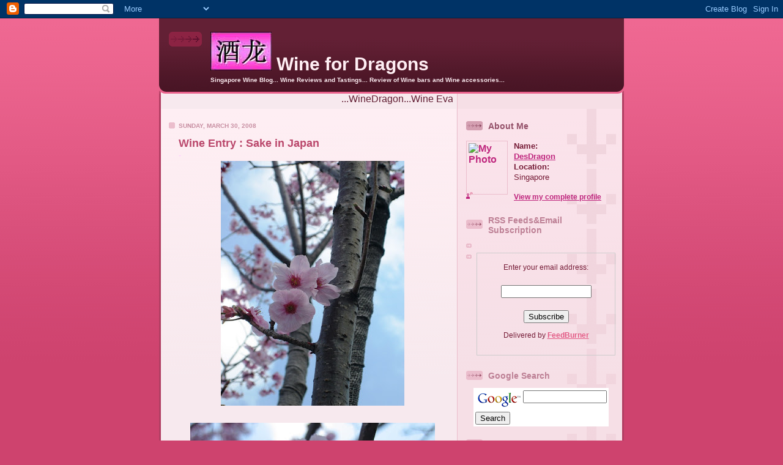

--- FILE ---
content_type: text/html; charset=UTF-8
request_url: https://winedragon.blogspot.com/2008/03/
body_size: 13650
content:
<!DOCTYPE html PUBLIC "-//W3C//DTD XHTML 1.0 Strict//EN" "http://www.w3.org/TR/xhtml1/DTD/xhtml1-strict.dtd">

<html xmlns="http://www.w3.org/1999/xhtml" xml:lang="en" lang="en">
<head>
   
  <title>Wine for Dragons: March 2008</title>

  <META name="verify-v1" content="cn0WOg1nCnxSWXTBd/0eyWm8z46JWDz86X8A3mndXnA=" /> 

  <style type="text/css">
/*
-----------------------------------------------
Blogger Template Style
Name: 	  Thisaway (Rose)
Designer: Dan Rubin
URL: 	    www.superfluousbanter.org
Date:     29 Feb 2004
----------------------------------------------- */


/* global
----------------------------------------------- */
body {
margin: 0;
padding: 0;
text-align: center;
min-width: 760px;
background: #ce436e url(//www.blogblog.com/thisaway_rose/bg_body.gif) repeat-x left top;
font-family: helvetica, arial, verdana, "trebuchet ms", sans-serif;
color: #632035;
}

blockquote {
margin: 0;
padding: 0 10px 0 10px;
border-left: 6px solid #f7d8e2;
border-right: 6px solid #f7d8e2;
color: #ba476b;
}

code {
color: #ba8094;
}

hr {
display: none;
}


/* layout
----------------------------------------------- */
#wrapper {
margin: 0 auto;
width: 760px;
text-align: left;
}

#blog-header {
padding-bottom: 15px;
background: url(//www.blogblog.com/thisaway_rose/bg_header_bottom.gif) no-repeat left bottom;
}

#blog-header div {
background: #632035 url(//www.blogblog.com/thisaway_rose/bg_header.gif) repeat-x left bottom;
}

#main-wrapper {
position: relative;
width: 760px;
background: #f7f0e9 url(//www.blogblog.com/thisaway_rose/bg_main_wrapper.gif) repeat-y left top;
}

#main-content {
display: inline; /* fixes a strange ie margin bug */
float: left;
margin: 0 0 0 3px;
padding: 0;
width: 483px;
}

#content-wrapper {
padding: 22px 0 0 0;
background: url(//www.blogblog.com/thisaway_rose/bg_content.gif) repeat-x left top;
}

.post {
margin: 0 16px 14px 29px;
padding: 0;
border-bottom: 3px solid #f7d8e2;
}

#comments {
margin: 0 16px 14px 29px;
padding: 10px;
border: 1px solid #f0ced8;
background-color: #f5e4e9;
}

#sidebar-wrapper {
display: inline; /* fixes a strange ie margin bug */
float: right;
margin: 0 3px 0 0;
width: 269px;
color: #761c37;
background: url(//www.blogblog.com/thisaway_rose/bg_sidebar.gif) repeat-x left top;
}

#sidebar {
padding: 7px 11px 0 14px;
background: url(//www.blogblog.com/thisaway_rose/bg_sidebar_arrow.gif) repeat-y 179px 0;
}

#profile-container {
margin-bottom: 20px;
}

#blog-footer {
padding-top: 15px;
background: url(//www.blogblog.com/thisaway_rose/bg_footer_top.gif) no-repeat left top;
}

#blog-footer div {
background: #491525 url(//www.blogblog.com/thisaway_rose/bg_footer.gif) repeat-x left top;
}


/* headings
----------------------------------------------- */
#blog-header h1 {
margin: 0;
padding: 26px 0 0 84px;
color: #feeef3;
font-size: 30px;
line-height: 25px;
background: url(//www.blogblog.com/thisaway_rose/icon_header.gif) no-repeat 16px 26px;
}

h2.date-header {
margin: 0;
padding: 0 0 0 29px;
font-size: 10px;
text-transform: uppercase;
color: #c88fa2;
background: url(//www.blogblog.com/thisaway_rose/icon_date.gif) no-repeat 13px 0;
}

.date-header span {
margin: 0 0 0 5px;
padding: 0 25px 0 25px;
background: url(//www.blogblog.com/thisaway_rose/bg_date.gif) no-repeat 0 0;
}

h2.sidebar-title {
padding: 1px 0 0 36px;
font-size: 14px;
color: #bd8095;
background: url(//www.blogblog.com/thisaway_rose/icon_sidebar_heading.gif) no-repeat 0 45%;
}

#profile-container h2.sidebar-title {
color: #95526a;
background: url(//www.blogblog.com/thisaway_rose/icon_sidebar_profileheading.gif) no-repeat 0 45%;
}

.post h3.post-title {
margin: 13px 0 0 0;
padding: 0;
font-size: 18px;
color: #ba476b;
}

#comments h4 {
margin-top: 0;
font-size: 16px;
}


/* text
----------------------------------------------- */
#blog-header p {
margin: 0;
padding: 7px 16px 0 84px;
color: #feeef3;
font-size: 10px;
font-weight: bold;
line-height: 14px;
}

.post-body div {
font-size: 13px;
line-height: 18px;
margin: 10px, 0px;
}

.post-body blockquote {
margin: 10px 0px;
}

p.post-footer {
font-size: 11px;
color: #bd8095;
text-align: right;
}

p.post-footer em {
display: block;
float: left;
text-align: left;
font-style: normal;
}

p.comment-data {
font-size: 12px;
}

.comment-body p {
font-size: 12px;
line-height: 17px;
}

.deleted-comment {
  font-style:italic;
  color:gray;
  }

#sidebar p {
font-size: 12px;
line-height: 17px;
margin-bottom: 20px;
}

#sidebar p.profile-textblock {
clear: both;
margin-bottom: 10px;
}

.profile-link {
padding: 0 0 0 17px;
background: url(//www.blogblog.com/thisaway_rose/icon_profile.gif) no-repeat 0 0;
}

p#powered-by {
margin: 0;
padding: 0;
}

#blog-footer p {
margin: 0;
padding: 0 0 15px 55px;
color: #feeef3;
font-size: 10px;
line-height: 14px;
background: url(//www.blogblog.com/thisaway_rose/icon_footer.gif) no-repeat 16px 0;
}


/* lists
----------------------------------------------- */
.profile-data {
font-size: 13px;
line-height: 17px;
}

.post ul {
padding-left: 32px;
list-style-type: none;
font-size: 13px;
line-height: 18px;
}

.post li {
padding: 0 0 4px 17px;
background: url(//www.blogblog.com/thisaway_rose/icon_list_item.gif) no-repeat 0 3px;
}

#comments ul {
margin: 0;
padding: 0;
list-style-type: none;
}

#comments li {
padding: 0 0 1px 17px;
background: url(//www.blogblog.com/thisaway_rose/icon_comment.gif) no-repeat 0 3px;
}

#sidebar ul {
margin: 0 0 20px 0;
padding: 0;
list-style-type: none;
font-size: 12px;
line-height: 14px;
}

#sidebar li {
padding: 0 0 4px 17px;
background: url(//www.blogblog.com/thisaway_rose/icon_list_item.gif) no-repeat 0 3px;
}


/* links
----------------------------------------------- */
a {
color: #bf277e;
font-weight: bold;
}

a:hover {
color: #96095a;
}

a.comment-link {
/* ie5.0/win doesn't apply padding to inline elements,
   so we hide these two declarations from it */
background/* */:/**/url(//www.blogblog.com/thisaway_rose/icon_comment.gif) no-repeat 0 45%;
padding-left: 14px;
}

html>body a.comment-link {
/* respecified, for ie5/mac's benefit */
background: url(//www.blogblog.com/thisaway_rose/icon_comment.gif) no-repeat 0 45%;
padding-left: 14px;
}

#sidebar ul a {
color: #e25984;
}

#sidebar ul a:hover {
color: #b02c56;
}

#powered-by a img {
border: none;
}

#blog-header h1 a {
color: #feeef3;
text-decoration: none;
}

#blog-header h1 a:hover {
color: #d9b4c1;
}

h3.post-title a {
color: #ba476b;
text-decoration: none;
}

h3.post-title a:hover {
color: #902245;
}


/* miscellaneous
----------------------------------------------- */
.post-photo {
padding: 3px;
border: 1px solid #ebbdcc;
}

.profile-img {
display: inline;
}

.profile-img img {
float: left;
margin: 0 10px 5px 0;
padding: 3px;
border: 1px solid #ebbdcc;
}

.profile-data strong {
display: block;
}

.clear {
clear: both;
line-height: 0;
height: 0;
} 
  </style>


<meta name='google-adsense-platform-account' content='ca-host-pub-1556223355139109'/>
<meta name='google-adsense-platform-domain' content='blogspot.com'/>
<!-- --><style type="text/css">@import url(//www.blogger.com/static/v1/v-css/navbar/3334278262-classic.css);
div.b-mobile {display:none;}
</style>

</head>

<body><script type="text/javascript">
    function setAttributeOnload(object, attribute, val) {
      if(window.addEventListener) {
        window.addEventListener('load',
          function(){ object[attribute] = val; }, false);
      } else {
        window.attachEvent('onload', function(){ object[attribute] = val; });
      }
    }
  </script>
<div id="navbar-iframe-container"></div>
<script type="text/javascript" src="https://apis.google.com/js/platform.js"></script>
<script type="text/javascript">
      gapi.load("gapi.iframes:gapi.iframes.style.bubble", function() {
        if (gapi.iframes && gapi.iframes.getContext) {
          gapi.iframes.getContext().openChild({
              url: 'https://www.blogger.com/navbar/15923432?origin\x3dhttps://winedragon.blogspot.com',
              where: document.getElementById("navbar-iframe-container"),
              id: "navbar-iframe"
          });
        }
      });
    </script>

<!-- #wrapper for centering the layout -->
<div id="wrapper">

<!-- Blog Header -->
<div id="blog-header"><div>
  	<h1>
    
	<td width=75 align=left><img src="https://lh3.googleusercontent.com/blogger_img_proxy/AEn0k_v78KEXF7mFu0aarXUh0Q3-frzvRKuMV8mEBOWBADnl0giH-oLaWTmmUFhBqjQFnOQSshasSQva9Wqbbrg56MYnn2iAjgGOI9mSFT96-FObKDKiGjSQpw=s0-d"></td>
<td align=left valign=top width=270> 

Wine for Dragons
	
  </h1>
  	<p>Singapore Wine Blog...
Wine Reviews and Tastings...
Review of Wine bars and Wine accessories...</p>
</div></div>

<!-- Begin #main-wrapper - surrounds the #main-content and #sidebar divs for positioning -->
<div id="main-wrapper">

<script language="JavaScript1.2">

/*
Cross browser Marquee script- Â© Dynamic Drive (www.dynamicdrive.com)
For full source code, 100's more DHTML scripts, and Terms Of Use, visit http://www.dynamicdrive.com
Credit MUST stay intact
*/

//Specify the marquee's width (in pixels)
var marqueewidth="480px"
//Specify the marquee's height
var marqueeheight="25px"
//Specify the marquee's marquee speed (larger is faster 1-10)
var marqueespeed=3
//configure background color:
var marqueebgcolor="233/102/166"
//Pause marquee onMousever (0=no. 1=yes)?
var pauseit=1

//Specify the marquee's content (don't delete <nobr> tag)
//Keep all content on ONE line, and backslash any single quotations (ie: that\'s great):

var marqueecontent='<nobr><font face="Arial">...WineDragon...Wine Evangelist...</font></nobr>'


////NO NEED TO EDIT BELOW THIS LINE////////////
marqueespeed=(document.all)? marqueespeed : Math.max(1, marqueespeed-1) //slow speed down by 1 for NS
var copyspeed=marqueespeed
var pausespeed=(pauseit==0)? copyspeed: 0
var iedom=document.all||document.getElementById
if (iedom)
document.write('<span id="temp" style="visibility:hidden;position:absolute;top:-100px;left:-9000px">'+marqueecontent+'</span>')
var actualwidth=''
var cross_marquee, ns_marquee

function populate(){
if (iedom){
cross_marquee=document.getElementById? document.getElementById("iemarquee") : document.all.iemarquee
cross_marquee.style.left=parseInt(marqueewidth)+8+"px"
cross_marquee.innerHTML=marqueecontent
actualwidth=document.all? temp.offsetWidth : document.getElementById("temp").offsetWidth
}
else if (document.layers){
ns_marquee=document.ns_marquee.document.ns_marquee2
ns_marquee.left=parseInt(marqueewidth)+8
ns_marquee.document.write(marqueecontent)
ns_marquee.document.close()
actualwidth=ns_marquee.document.width
}
lefttime=setInterval("scrollmarquee()",20)
}
window.onload=populate

function scrollmarquee(){
if (iedom){
if (parseInt(cross_marquee.style.left)>(actualwidth*(-1)+8))
cross_marquee.style.left=parseInt(cross_marquee.style.left)-copyspeed+"px"
else
cross_marquee.style.left=parseInt(marqueewidth)+8+"px"

}
else if (document.layers){
if (ns_marquee.left>(actualwidth*(-1)+8))
ns_marquee.left-=copyspeed
else
ns_marquee.left=parseInt(marqueewidth)+8
}
}

if (iedom||document.layers){
with (document){
document.write('<table border="0" cellspacing="0" cellpadding="0"><td>')
if (iedom){
write('<div style="position:relative;width:'+marqueewidth+';height:'+marqueeheight+';overflow:hidden">')
write('<div style="position:absolute;width:'+marqueewidth+';height:'+marqueeheight+';background-color:'+marqueebgcolor+'" onMouseover="copyspeed=pausespeed" onMouseout="copyspeed=marqueespeed">')
write('<div id="iemarquee" style="position:absolute;left:0px;top:0px"></div>')
write('</div></div>')
}
else if (document.layers){
write('<ilayer width='+marqueewidth+' height='+marqueeheight+' name="ns_marquee" bgColor='+marqueebgcolor+'>')
write('<layer name="ns_marquee2" left=0 top=0 onMouseover="copyspeed=pausespeed" onMouseout="copyspeed=marqueespeed"></layer>')
write('</ilayer>')
}
document.write('</td></table>')
}
}
</script>

<!-- nuffnang -->
<script type="text/javascript">
        nuffnang_bid = "57190bf3cb1039bd33984474a804154e";
        document.write( "<div id='nuffnang_lb'></div>" );
        (function() {	
                var nn = document.createElement('script'); nn.type = 'text/javascript';    
                nn.src = 'http://synad3.nuffnang.com.sg/lb.js';    
                var s = document.getElementsByTagName('script')[0]; s.parentNode.insertBefore(nn, s.nextSibling);
        })();
</script>
<!-- nuffnang-->

<!-- Begin #main - This div contains the main-column blog content -->
<div id="main-content">

<!-- Begin #content-wrapper -->
<div id="content-wrapper">



    
  <h2 class="date-header">Sunday, March 30, 2008</h2>
  
  
  
  <!-- Begin .post -->
  <div class="post"><a name="4660446691451947148"></a>
  
    
    <h3 class="post-title">
	 
	 Wine Entry : Sake in Japan
	 
    </h3>
    
    
    <div class="post-body">

      <div>
      <div style="clear:both;"></div><span style="color:#ffccff;">- </span><br /><a href="https://blogger.googleusercontent.com/img/b/R29vZ2xl/AVvXsEgErNlqBknRvTU_rBAQUnNV2mETeOcjO_W_tS2fI8ZGlresTf62ebABmcCF6nkKuzrtuyzNjduiqfLUWTI4t7HRxHX86Xf0GjhR3GHm2ughBpzEmVYg46-7tgxMB5zcs3UsFN26/s1600-h/Picture+086.jpg"><img id="BLOGGER_PHOTO_ID_5183495506755464626" style="DISPLAY: block; MARGIN: 0px auto 10px; CURSOR: hand; TEXT-ALIGN: center" alt="" src="https://blogger.googleusercontent.com/img/b/R29vZ2xl/AVvXsEgErNlqBknRvTU_rBAQUnNV2mETeOcjO_W_tS2fI8ZGlresTf62ebABmcCF6nkKuzrtuyzNjduiqfLUWTI4t7HRxHX86Xf0GjhR3GHm2ughBpzEmVYg46-7tgxMB5zcs3UsFN26/s400/Picture+086.jpg" border="0" /></a><br /><a href="https://blogger.googleusercontent.com/img/b/R29vZ2xl/AVvXsEhZ7Z5upqVAy-tNtC5Jak61nDMkIhp0WfdBfEmvhArj3jeEgwXZx6u8lphg3SWn-guh6fRB3DpVJ2cWejjhQE6qcbBcbgih706_SGVpNePS_WeDzxuoGeFYdBgtppfgxrp6om-C/s1600-h/Picture+087.jpg"><img id="BLOGGER_PHOTO_ID_5183495511050431938" style="DISPLAY: block; MARGIN: 0px auto 10px; CURSOR: hand; TEXT-ALIGN: center" alt="" src="https://blogger.googleusercontent.com/img/b/R29vZ2xl/AVvXsEhZ7Z5upqVAy-tNtC5Jak61nDMkIhp0WfdBfEmvhArj3jeEgwXZx6u8lphg3SWn-guh6fRB3DpVJ2cWejjhQE6qcbBcbgih706_SGVpNePS_WeDzxuoGeFYdBgtppfgxrp6om-C/s400/Picture+087.jpg" border="0" /></a> <div>Hi readers, sorry for the delay in the postings as I was touring Tokyo. It is now the cherry blossom period (Sakura) and it is their tradition for friends and colleagues to gather under the trees and have sake parties. </div><br /><div></div><img id="BLOGGER_PHOTO_ID_5183495502460497314" style="DISPLAY: block; MARGIN: 0px auto 10px; CURSOR: hand; TEXT-ALIGN: center" alt="" src="https://blogger.googleusercontent.com/img/b/R29vZ2xl/AVvXsEjW4l5XQ8aRRml4B3_2djBZdids1HbMn0rGgM24Wuc9RyK6qdgxVCTMm0F-w9iDy0-MepaLmGsab4LPRHIlS7kWBIsjn24f0wGyVxIbSnRQmAlpmCbLkNFUeMOBonfVjgBYGxN8/s400/Picture+098.jpg" border="0" /> <div>This practice of appreciating the flowers is called Hanami in Japanese. True to form, though I did not sit with them, I bought a bottle of sake from the nearby store and sipped on it. Nice fragrance of rice and pretty smooth &amp; favourful in the mouth. Cost less than what we get in Singapore as well, around 350 yen or S$4.90. Appreciate all the wines of the world!</div><div style="clear:both; padding-bottom:0.25em"></div><p class="blogger-labels">Labels: <a rel='tag' href="http://winedragon.blogspot.com/search/label/Wine%20Entry">Wine Entry</a></p>
      </div>
    
    </div>

    <script expr:src='"http://feeds.feedburner.com/~s/WineDragon?i=" + data:post.url' type="text/javascript" charset="utf-8"></script>


                        
    <p class="post-footer">
        	<em>posted by DesDragon @ <a href="http://winedragon.blogspot.com/2008/03/wine-entry-sake-in-japan.html" title="permanent link">7:23 PM</a></em> &nbsp;
    	
         <a class="comment-link" href="https://www.blogger.com/comment/fullpage/post/15923432/4660446691451947148"location.href=https://www.blogger.com/comment/fullpage/post/15923432/4660446691451947148;>2 comments</a>
       <span class="item-control blog-admin pid-1145254161"><a style="border:none;" href="https://www.blogger.com/post-edit.g?blogID=15923432&postID=4660446691451947148&from=pencil" title="Edit Post"><img class="icon-action" alt="" src="https://resources.blogblog.com/img/icon18_edit_allbkg.gif" height="18" width="18"></a></span>
    </p>
  
  </div>
  <!-- End .post -->
  

  <!-- Begin #comments -->
 
  <!-- End #comments -->



    
  <h2 class="date-header">Thursday, March 20, 2008</h2>
  
  
  
  <!-- Begin .post -->
  <div class="post"><a name="3415274306173596817"></a>
  
    
    <h3 class="post-title">
	 
	 Wine Entry : Scotchmans Hill Geelong Pinot Noir 2006 (Australia)
	 
    </h3>
    
    
    <div class="post-body">

      <div>
      <div style="clear:both;"></div><span style="color:#ffccff;">-</span><br /><img id="BLOGGER_PHOTO_ID_5179838062930046354" style="DISPLAY: block; MARGIN: 0px auto 10px; CURSOR: hand; TEXT-ALIGN: center" alt="" src="https://blogger.googleusercontent.com/img/b/R29vZ2xl/AVvXsEjVAEFTEDlhKP98xZaYVUYnWC2TqtYdEIRO2NFwdFAPXA-ke0sTHSCTEr8RIoyQPFTfCCAEk1mPS7D-A8KQuGpmwuDE71uI42ddmmSzOHFV9tbdBvGZv4i-0lDO-ICGVGdhEJTo/s400/14032008258.jpg" border="0" /> <div><div>Purchased this wine at Melbourne Airport for 18.75 AUD for 500ml bottle. Seen it around in Singapore shops before too. Nice clear purple colour.<br /><img id="BLOGGER_PHOTO_ID_5179837654908153218" style="DISPLAY: block; MARGIN: 0px auto 10px; CURSOR: hand; TEXT-ALIGN: center" alt="" src="https://blogger.googleusercontent.com/img/b/R29vZ2xl/AVvXsEij9XQ6R_xZNNiMiQKMSXRgbl8T7wcIIfqpGnsSQkzPyT5GGXars4l-RCuJOwZskKz22FOsBdAU_i8zHIIn22b4N-Q2M1-WddbsUeofydQtq1mnQuVZ0EokwuAU0_txRPTsUBhy/s400/14032008261.jpg" border="0" /><br /><strong>Smell :</strong> Summer raspberries with some woody oak spice.<br /><br /><strong>Taste :</strong> refreshing fresh raspberry, plum mixed with the burnt wood vanilla aromas, but some-what single dimensional<br /><br /><strong>After taste :</strong> firm confident tannins not common for pinot<br /><br /><strong>Description at back of bottle :</strong> Scotchmans Hill was named by the Scottish immigrants who settled the Mount Bellarine area, 50 km south of Melbourne across Port Philip Bay, in the 1840s. The Sctochmans Hill ineyard and winery, family owned since its establishment in 1982, produces wine under the labels Scotchmans Hill, Swan Bay and the Hill.</div></div><div style="clear:both; padding-bottom:0.25em"></div><p class="blogger-labels">Labels: <a rel='tag' href="http://winedragon.blogspot.com/search/label/Wine%20Entry">Wine Entry</a></p>
      </div>
    
    </div>

    <script expr:src='"http://feeds.feedburner.com/~s/WineDragon?i=" + data:post.url' type="text/javascript" charset="utf-8"></script>


                        
    <p class="post-footer">
        	<em>posted by DesDragon @ <a href="http://winedragon.blogspot.com/2008/03/wine-entry-scotchmans-hill-geelong.html" title="permanent link">10:50 PM</a></em> &nbsp;
    	
         <a class="comment-link" href="https://www.blogger.com/comment/fullpage/post/15923432/3415274306173596817"location.href=https://www.blogger.com/comment/fullpage/post/15923432/3415274306173596817;>0 comments</a>
       <span class="item-control blog-admin pid-1145254161"><a style="border:none;" href="https://www.blogger.com/post-edit.g?blogID=15923432&postID=3415274306173596817&from=pencil" title="Edit Post"><img class="icon-action" alt="" src="https://resources.blogblog.com/img/icon18_edit_allbkg.gif" height="18" width="18"></a></span>
    </p>
  
  </div>
  <!-- End .post -->
  

  <!-- Begin #comments -->
 
  <!-- End #comments -->



    
  <h2 class="date-header">Sunday, March 16, 2008</h2>
  
  
  
  <!-- Begin .post -->
  <div class="post"><a name="8761471658279577370"></a>
  
    
    <h3 class="post-title">
	 
	 Wine Fair : Carrefour Wine Fair at Plaza Singapura (7 - 16 Mar 2008)
	 
    </h3>
    
    
    <div class="post-body">

      <div>
      <div style="clear:both;"></div><span style="color:#ffccff;">-</span><br /><a href="https://blogger.googleusercontent.com/img/b/R29vZ2xl/AVvXsEgZfGe5sPCXqdz_Q1yVeAhclfzlQVefDFBKL8_tpr18sVCKm43JvmSy9MYG5FwE9Kyze-mAq5Aqs0L1VNw8rm3wsoegkYqZFD7cq3nXfnDo8Aq0pzo0oXorApEiG4yPJuLxYoIl/s1600-h/10032008256.jpg"><img id="BLOGGER_PHOTO_ID_5178225133555336418" style="DISPLAY: block; MARGIN: 0px auto 10px; CURSOR: hand; TEXT-ALIGN: center" alt="" src="https://blogger.googleusercontent.com/img/b/R29vZ2xl/AVvXsEgZfGe5sPCXqdz_Q1yVeAhclfzlQVefDFBKL8_tpr18sVCKm43JvmSy9MYG5FwE9Kyze-mAq5Aqs0L1VNw8rm3wsoegkYqZFD7cq3nXfnDo8Aq0pzo0oXorApEiG4yPJuLxYoIl/s400/10032008256.jpg" border="0" /></a><br /><div>Carrefour held another wine fair from 7 - 16 March at Plaza Singapura Atrium. The VIP night was held on the 6th of March which I could not attend as I was overseas. They had the Chateau Yon Figeac St. Emilion Grand Cru 2003 going for S$45 (usual $65) and Chateau La Tour Haut Brion Pessac Leognan 2003 going for S$92 (usual $120). I manage to pop by on Monday 10th March to take a look around.<br /><img id="BLOGGER_PHOTO_ID_5178225120670434514" style="DISPLAY: block; MARGIN: 0px auto 10px; CURSOR: hand; TEXT-ALIGN: center" alt="" src="https://blogger.googleusercontent.com/img/b/R29vZ2xl/AVvXsEgN0YMHVGnabM1PPpqUgmBfoTK6VB1ON5jn-VtAqWX1X7qePpv0FliH-XrlbX6dowN0SVTO4AsIAOC7JGE8z2ry0H-fkEltQ1JaanIJm8UAy5zE6oFvqR81tC67Xybp5A-utUw2/s400/10032008255.jpg" border="0" /><br />They had quite a number of 2005s available, it was so tempting, I could not resist picking up a bottle each of the last three. Phenomenal prices for some of them especially the 2nd Growth Lalande at $350!<br /><br />Chateau Kirwan 2005 $169<br />Chateau Cantenac Brown 2005 $99<br />Chateau Pichon Lalande 2005 $350<br />Chateau Duhart Milon 2005 $128 (the 2004 was $97)<br />Chateau Carbonnieux 2005 $89<br />Chateau La Tour Carnet 2005 $69.90<br />Chateau Potensac 2005 $75<br />Chateau L'heritage de Chasse Spleen 2005 $45 (2nd wine of Ch. Chasse-Spleen)<br />Chateau Camensac 2005 $69</div><div> </div><div>The wine fair ends today, but not to worry, most of the wines should be still available in the both the Carrefour stores in Singapore.</div><div style="clear:both; padding-bottom:0.25em"></div><p class="blogger-labels">Labels: <a rel='tag' href="http://winedragon.blogspot.com/search/label/Wine%20Fair">Wine Fair</a></p>
      </div>
    
    </div>

    <script expr:src='"http://feeds.feedburner.com/~s/WineDragon?i=" + data:post.url' type="text/javascript" charset="utf-8"></script>


                        
    <p class="post-footer">
        	<em>posted by DesDragon @ <a href="http://winedragon.blogspot.com/2008/03/wine-fair-carrefour-wine-fair-at-plaza.html" title="permanent link">2:17 PM</a></em> &nbsp;
    	
         <a class="comment-link" href="https://www.blogger.com/comment/fullpage/post/15923432/8761471658279577370"location.href=https://www.blogger.com/comment/fullpage/post/15923432/8761471658279577370;>0 comments</a>
       <span class="item-control blog-admin pid-1145254161"><a style="border:none;" href="https://www.blogger.com/post-edit.g?blogID=15923432&postID=8761471658279577370&from=pencil" title="Edit Post"><img class="icon-action" alt="" src="https://resources.blogblog.com/img/icon18_edit_allbkg.gif" height="18" width="18"></a></span>
    </p>
  
  </div>
  <!-- End .post -->
  

  <!-- Begin #comments -->
 
  <!-- End #comments -->



    
  <h2 class="date-header">Monday, March 10, 2008</h2>
  
  
  
  <!-- Begin .post -->
  <div class="post"><a name="5738812205307321900"></a>
  
    
    <h3 class="post-title">
	 
	 Wine News : Sunday Lifestyle Article - Toast of the heartland
	 
    </h3>
    
    
    <div class="post-body">

      <div>
      <div style="clear:both;"></div><span style="color:#ffccff;">-</span><br /><br /><a href="https://blogger.googleusercontent.com/img/b/R29vZ2xl/AVvXsEieQu5jTl9r5Gfl7SZz8iPhCLKMi8XIkmFPXnzGXSETKMsX2lv8J3urZF7KobJAt1QrFeTwjdeeKJAzyoKEIVjCQmvT-D4kULXGSkb-TjoIMXhJ1hQWALQA4kToqUoSyc475goH/s1600-h/Picture+292(small).jpg"><img id="BLOGGER_PHOTO_ID_5175784209151739058" style="DISPLAY: block; MARGIN: 0px auto 10px; CURSOR: hand; TEXT-ALIGN: center" alt="" src="https://blogger.googleusercontent.com/img/b/R29vZ2xl/AVvXsEieQu5jTl9r5Gfl7SZz8iPhCLKMi8XIkmFPXnzGXSETKMsX2lv8J3urZF7KobJAt1QrFeTwjdeeKJAzyoKEIVjCQmvT-D4kULXGSkb-TjoIMXhJ1hQWALQA4kToqUoSyc475goH/s400/Picture+292(small).jpg" border="0" /></a>A well-written article in today's Sunday Lifestyle section of the newspapers by Huang Lijie. I am impressed by the number of people they have interviewed for the article and detailed description of some of the wine drinkers. I am especially impressed by the gentleman who has 500 bottles in his 5-room HDB flat. Personally, the key few reasons for the bludgeoning numbers of Singapore wine drinkers (heartlanders or cosmopolitans) in order of influcence are :-<br /><img id="BLOGGER_PHOTO_ID_5175784647238403266" style="DISPLAY: block; MARGIN: 0px auto 10px; CURSOR: hand; TEXT-ALIGN: center" alt="" src="https://blogger.googleusercontent.com/img/b/R29vZ2xl/AVvXsEhkE8CUIc58X6-x_eM08pRhA5UkXlglP423pQL5ivzw3ge73jPed273VKjQ88emGx00-T5fUypJGcbhXgIRvT53kqz23ORDTdi597hnmT9HBx7HcU_SV3_iOI8EzFPFJU8FfRSt/s400/Picture+293(small).jpg" border="0" /><strong>(1) Increased accessibility and opportunities to try</strong> <strong><br /></strong><strong></strong>- With many supermarkets, restaurants, food outlets, wine merchants and even petrol kiosks selling wine, consumers have more points of access and choices. It is a common affair to pick up a bottle together with the weekly shopping or dine out.<br />- Wedding dinners now serve mainly red or white wine with the beer as the alcoholic beverages, even people who had never drank wine before would try it during the dinner.<br /><br /><strong>(2) More affordable and fatter wallets</strong><br />- Wine is still a relatively expensive beverage for the masses compared to beers. However, the convergence between the lower pricing of entry-level wines and the healthy economic status of Singaporean households has made wine affordable to many.<br />- Moreover, taxes for wines in Singapore are competitive compared to other SEA countries.<br /><br /><strong>(3) Socially acceptable alcoholic beverage of choice</strong><br />- As more and more people switch from hard liquor to wine, the peer pressure to switch intensifies.<br />- The traditional mindset of wine being a stuck-up drink has dissipated with globalization and widely-traveled Singaporeans to wine quaffing countries such as Australia, USA, EU countries.<br />- The healthier perception of wine towards lowering cholesterol and a healthy heart.<br /><br />The increased education, wine workshops and media reports on wine all do contribute to the growing trend of wine drinking in Singapore. The mission of this wine blog is also to help further perpetuate the wine culture here. However, in my opinion these are complementary compared to the overwhelming drivers above.<div style="clear:both; padding-bottom:0.25em"></div><p class="blogger-labels">Labels: <a rel='tag' href="http://winedragon.blogspot.com/search/label/Wine%20News">Wine News</a></p>
      </div>
    
    </div>

    <script expr:src='"http://feeds.feedburner.com/~s/WineDragon?i=" + data:post.url' type="text/javascript" charset="utf-8"></script>


                        
    <p class="post-footer">
        	<em>posted by DesDragon @ <a href="http://winedragon.blogspot.com/2008/03/wine-news-sunday-lifestyle-article.html" title="permanent link">12:07 AM</a></em> &nbsp;
    	
         <a class="comment-link" href="https://www.blogger.com/comment/fullpage/post/15923432/5738812205307321900"location.href=https://www.blogger.com/comment/fullpage/post/15923432/5738812205307321900;>2 comments</a>
       <span class="item-control blog-admin pid-1145254161"><a style="border:none;" href="https://www.blogger.com/post-edit.g?blogID=15923432&postID=5738812205307321900&from=pencil" title="Edit Post"><img class="icon-action" alt="" src="https://resources.blogblog.com/img/icon18_edit_allbkg.gif" height="18" width="18"></a></span>
    </p>
  
  </div>
  <!-- End .post -->
  

  <!-- Begin #comments -->
 
  <!-- End #comments -->



    
  <h2 class="date-header">Monday, March 03, 2008</h2>
  
  
  
  <!-- Begin .post -->
  <div class="post"><a name="3521956938193459494"></a>
  
    
    <h3 class="post-title">
	 
	 Wine Entry : Aleatico Maremma Toscana Indicazione Geografica Tippica 2006 (Italian)
	 
    </h3>
    
    
    <div class="post-body">

      <div>
      <div style="clear:both;"></div><span style="color:#ffccff;">-</span><br /><a href="https://blogger.googleusercontent.com/img/b/R29vZ2xl/AVvXsEgknM_RWXDnC0Cw4KI14mr1i_pbKkILmJzVbkJLnY3X6HMi26nKOTJcvcxbeCTUojv-QAtdW6reeRCIlXPHWwfRcv5PQJLrZ2N-AEd1n-YwTG00u3pzdo0lYn4mozZfwyPR6rFT/s1600-h/IMG_1576.JPG"><img id="BLOGGER_PHOTO_ID_5173522659325005858" style="DISPLAY: block; MARGIN: 0px auto 10px; CURSOR: hand; TEXT-ALIGN: center" alt="" src="https://blogger.googleusercontent.com/img/b/R29vZ2xl/AVvXsEgknM_RWXDnC0Cw4KI14mr1i_pbKkILmJzVbkJLnY3X6HMi26nKOTJcvcxbeCTUojv-QAtdW6reeRCIlXPHWwfRcv5PQJLrZ2N-AEd1n-YwTG00u3pzdo0lYn4mozZfwyPR6rFT/s400/IMG_1576.JPG" border="0" /></a> <div>On the recommendation of the staff at The Wine Gallery located near Leng Kee, I purchased this bottle of unique sweet red. Sweet whites are reasonably easy to find, however sweet reds are rarer. It has 11% of alcohol, fairly light purplish colour, came in a 500ml bottle and cost my wallet 49 dollars. We were a little afraid that it was going to taste like port, but thankfully it didn't and was much milder.</div><br /><div></div><img id="BLOGGER_PHOTO_ID_5173522685094809650" style="DISPLAY: block; MARGIN: 0px auto 10px; CURSOR: hand; TEXT-ALIGN: center" alt="" src="https://blogger.googleusercontent.com/img/b/R29vZ2xl/AVvXsEi1Z_MDj2La7jhJ1BnLXeNiqHI2F08FbvGA5vKN1JqZtyenfaBHNkQZaffSWRUDrsCHC8vMnd72Zi-w5aY7Fv2FiLZgs3ss5lMGst53Ar2nnQvW_dg9djgyNXPBdX4Z2R9xMJmw/s400/IMG_1574.JPG" border="0" /> <div><strong>Smell :</strong> Fragrant rose flora and candided apple scents.</div><div></div><br /><div><strong>Taste :</strong> Coy delicate sweetness, akin to plum juice with some lush ripen red apple flavours. However it had a slight medicinal bitterness near the end of the middle palate.</div><div></div><br /><div><strong>After-taste :</strong> Confident, subtle acidity structure at the end. No tannins making it comfortably easy-drinking.</div><div style="clear:both; padding-bottom:0.25em"></div><p class="blogger-labels">Labels: <a rel='tag' href="http://winedragon.blogspot.com/search/label/Wine%20Entry">Wine Entry</a>, <a rel='tag' href="http://winedragon.blogspot.com/search/label/Wine%20Tasting">Wine Tasting</a></p>
      </div>
    
    </div>

    <script expr:src='"http://feeds.feedburner.com/~s/WineDragon?i=" + data:post.url' type="text/javascript" charset="utf-8"></script>


                        
    <p class="post-footer">
        	<em>posted by DesDragon @ <a href="http://winedragon.blogspot.com/2008/03/wine-entry-aleatico-maremma-toscana.html" title="permanent link">10:22 PM</a></em> &nbsp;
    	
         <a class="comment-link" href="https://www.blogger.com/comment/fullpage/post/15923432/3521956938193459494"location.href=https://www.blogger.com/comment/fullpage/post/15923432/3521956938193459494;>3 comments</a>
       <span class="item-control blog-admin pid-1145254161"><a style="border:none;" href="https://www.blogger.com/post-edit.g?blogID=15923432&postID=3521956938193459494&from=pencil" title="Edit Post"><img class="icon-action" alt="" src="https://resources.blogblog.com/img/icon18_edit_allbkg.gif" height="18" width="18"></a></span>
    </p>
  
  </div>
  <!-- End .post -->
  

  <!-- Begin #comments -->
 
  <!-- End #comments -->



</div>
<!-- End #content-wrapper -->

</div>
<!-- End #main-content -->


<!-- Begin #sidebar-wrapper -->
<div id="sidebar-wrapper">
<!-- Begin #sidebar -->
<div id="sidebar">
 
<!-- Site Meter -->
<script type="text/javascript" src="//s22.sitemeter.com/js/counter.js?site=s22destansl">
</script>
<noscript>
<a href="http://s22.sitemeter.com/stats.asp?site=s22destansl" target="_top">
<img src="https://lh3.googleusercontent.com/blogger_img_proxy/AEn0k_vBtoJmp58T3EuD1vb_c03ANd9rt8ne10ixVwgTe-jFmwn1WSjRSwv6y03aAwiPxNO1ubDa0XWUSOPbx6a2ZE1bwVh7Uj3brFPzlSSY4-Y3-TkvS_Angw=s0-d" alt="Site Meter" border="0"></a>
</noscript>
<!-- Copyright (c)2006 Site Meter -->


  <!-- Begin #profile-container -->
   
   <div id="profile-container"><h2 class="sidebar-title">About Me</h2>
<dl class="profile-datablock"><dt class="profile-img"><a href="https://www.blogger.com/profile/05033800227807980280"><img src="//static.flickr.com/66/194490903_c46dfb48c4_m.jpg" width="60" height="80" alt="My Photo"></a></dt>
<dd class="profile-data"><strong>Name:</strong> <a rel="author" href="https://www.blogger.com/profile/05033800227807980280"> DesDragon </a></dd>
<dd class="profile-data"><strong>Location:</strong>  Singapore </dd></dl>

<p class="profile-link"><a rel="author" href="https://www.blogger.com/profile/05033800227807980280">View my complete profile</a></p></div>
   
  <!-- End #profile -->
    
        
  <h2 class="sidebar-title">RSS Feeds&Email Subscription</h2>
  <ul>
  <li>
  <a href="http://feeds.feedburner.com/WineDragon" title="Subscribe to my feed, WineDragon" rel="alternate" type="application/rss+xml"><img src="https://lh3.googleusercontent.com/blogger_img_proxy/AEn0k_sc_PvPK4ZY6LL-xy6klxRAXHvYEiClTkN174NtwtcKkbKNOBPuFb_CqItCM5RXm_mn2snWuGLKaWQRCxxCyPtOD9AbjUWw_Vhzhd-oI6HMcdOLhaEj=s0-d" alt="" style="border:0"></a>
  </li>
  <li><form style="border:1px solid #ccc;padding:3px;text-align:center;" action="http://www.feedburner.com/fb/a/emailverify" method="post" target="popupwindow" onsubmit="window.open('http://www.feedburner.com', 'popupwindow', 'scrollbars=yes,width=550,height=520');return true"><p>Enter your email address:</p><p><input type="text" style="width:140px" name="email"/></p><input type="hidden" value="http://feeds.feedburner.com/~e?ffid=621555" name="url"/><input type="hidden" value="WineDragon" name="title"/><input type="submit" value="Subscribe" />
  <p>Delivered by <a href="http://www.feedburner.com/" target="_blank">FeedBurner</a></p></form>
  </li>
  </ul>
  <h2 class="sidebar-title">Google Search</h2>
  <ul>
  <!-- Search Google -->
  <center>
  <form method="get" action="http://www.google.com.sg/custom" target="google_window">
  <table bgcolor="#ffffff">
  <tr><td nowrap="nowrap" valign="top" align="left" height="32">
  <a href="//www.google.com/">
  <img src="//www.google.com/logos/Logo_25wht.gif" border="0" alt="Google" align="middle"></img></a>
  <label for="sbi" style="display: none">Enter your search terms</label>
  <input type="text" name="q" size="15" maxlength="255" value="" id="sbi"></input>
  </td></tr>
  <tr><td valign="top" align="left">
  <label for="sbb" style="display: none">Submit search form</label>
  <input type="submit" name="sa" value="Search" id="sbb"></input>
  <input type="hidden" name="client" value="pub-1233130069735872"></input>
  <input type="hidden" name="forid" value="1"></input>
  <input type="hidden" name="ie" value="ISO-8859-1"></input>
  <input type="hidden" name="oe" value="ISO-8859-1"></input>
  <input type="hidden" name="cof" value="GALT:#008000;GL:1;DIV:#FFBBE8;VLC:663399;AH:center;BGC:FFFFFF;LBGC:FFBBE8;ALC:0000FF;LC:0000FF;T:000000;GFNT:0066CC;GIMP:0066CC;FORID:1"></input>
  <input type="hidden" name="hl" value="en"></input>
  </td></tr></table>
  </form>
  </center>
  <!-- Search Google -->
  </ul>

  <h2 class="sidebar-title">NuffNang Links </h2>
  <ul>

<!-- nuffnang -->
<script type="text/javascript">
        nuffnang_bid = "57190bf3cb1039bd33984474a804154e";
        document.write( "<div id='nuffnang_lr'></div>" );
        (function() {	
                var nn = document.createElement('script'); nn.type = 'text/javascript';    
                nn.src = 'http://synad3.nuffnang.com.sg/lr.js';    
                var s = document.getElementsByTagName('script')[0]; s.parentNode.insertBefore(nn, s.nextSibling);
        })();
</script>
<!-- nuffnang-->


  </ul>

  <h2 class="sidebar-title">My Fav Singapore Wine Links</h2>
  <ul>
    	<li><a href="http://www.crystalwines.com/">CrystalWines</a></li>
         <li><a href="http://www.thewinegallery.com.sg//">The Wine Gallery</a></li> 
         <li><a href="http://www.artisan-cellars.com//">Artisan-Cellars</a></li> 
         <li><a href="http://www.jiuwine.com//">Wine Kakis</a></li> 
         <li><a href="http://www.topwines.com.sg//">Top Wines</a></li> 
         <li><a href="http://www.brix.com.sg">Brix Wineshop [CLOSED DOWN !]</a></li> 
    	<li><a href="http://www.coldstorage.com.sg/mall/">Jason's Wine Cellar</a></li> 
    	<li><a href="http://www.carrefour.com.sg/">Carrefour Singapore</a></li>
    	<li><a href="http://www.taste.com.sg/">Taste of Tradition</a></li>
    	<li><a href="http://www.winegarage.com.sg/">Wine Garage</a></li> 
    	<li><a href="http://www.thewinecompany.com.sg/">The Wine Company</a></li>
	<li><a href="http://help.blogger.com/bin/answer.py?answer=110">Edit-Me</a></li>
  </ul>

  <h2 class="sidebar-title">My Fav Wine Blogs</h2>
  <ul>
         <li><a href="http://volunteer.blogs.com/">Winewaves</a></li>    	
     	<li><a href="http://www.vinography.com/">Vinography</a></li>  
         <li><a href="http://www.winemega.com/">WineMega </a></li>
         <li><a href="http://drinkthegoodstuff.blogspot.com/">DrinkTheGoodStuff</a></li>
         <li><a href="http://winebloglist.blogspot.com/">WineBlogList</a></li>
         <li><a href="http://blog.livelob.com/">Lobster & Seafood</a></li>
         <li><a href="http://wannabewino.blogspot.com/">Wannabewino</a></li>
         <li><a href="http://wino-sapien.blogspot.com/">Wino-Sapien</a></li>
         <li><a href="http://wine.the-world-in-focus.com">The Wine Connoisseur</a></li>
         <li><a href="http://grapewallofchina.com/">Grape Wall of China</a></li>
         <li><a href="http://sgbordeaux.blogspot.com/">S'pore Bordeaux</a></li>
	<li><a href="http://help.blogger.com/bin/answer.py?answer=110">Edit-Me</a></li>
  </ul>

  <h2 class="sidebar-title">Email Address </h2>
  <ul>
        <li><a href="mailto:winedragon@gmail.com?subject=Hello%20Winedragon"> Send me an email to contact me ! 
        </a><a href="mailto:winedragon@gmail.com?subject=Add%20me"></a></li>
  </ul>

  <h2 class="sidebar-title">Part of SG Blogs </h2>
  <ul>

  <a href="http://sgblogs.com/"><img src="https://lh3.googleusercontent.com/blogger_img_proxy/AEn0k_skW08rev2VbdorXdHq9Flnsd3uPrWaV80Ewt5ZYRTKKjWCodfk6Vl4R-nP_figTY-sz9NoqFGQNw0s55YUOZ8j8HI=s0-d" alt="sgBlogs.com"></a>
  </ul>

  
  <h2 class="sidebar-title">Adverts </h2>
  
  <a href="http://winedragon.blogspot.com"><img alt="WineDragon" src="https://lh3.googleusercontent.com/blogger_img_proxy/AEn0k_s_-vt_vvsBh7EO9Sx6U7JI6Xhi-zNjEsFaFWZZ4k41g0Usye6qSMk18dJA_9i7_B5y-AEnyd0rLny-2uorGNe9SP9VS-JtFUPLvdAobQ6yNXFR7tXvORtDXMx2nKXLGQM8ug=s0-d"></a>
  
  
  

  <h2 class="sidebar-title">Previous Posts</h2>
  


  <ul id="recently">
    
        <li><a href="http://winedragon.blogspot.com/2017/01/wine-news-malaysian-wine-with-hint-of.html">Wine News : Malaysian Wine with a hint of coffee.</a></li>
     
        <li><a href="http://winedragon.blogspot.com/2016/07/wine-news-bishan-junction-8-wine-affair.html">Wine News : Bishan Junction 8 A Wine affair</a></li>
     
        <li><a href="http://winedragon.blogspot.com/2016/06/wine-tasting-grand-pyrenees-australian.html">Wine Tasting : Grand Pyrenees Australian Wine 2007</a></li>
     
        <li><a href="http://winedragon.blogspot.com/2016/05/wine-news-cold-storage-great-wine-bazaar.html">Wine News : Cold Storage Great Wine Bazaar</a></li>
     
        <li><a href="http://winedragon.blogspot.com/2016/02/wine-news-sweet-wines-review-in-today.html">Wine News : Sweet Wines Review in Today Newspapers</a></li>
     
        <li><a href="http://winedragon.blogspot.com/2016/02/wine-promotion-wolf-blass-chinese-new.html">Wine Promotion : Wolf Blass Chinese New Year Wine</a></li>
     
        <li><a href="http://winedragon.blogspot.com/2015/12/wine-entry-baily-baily-queen-bee-sticky.html">Wine Entry : Baily &amp; Baily Queen Bee Sticky 2006</a></li>
     
        <li><a href="http://winedragon.blogspot.com/2015/12/wine-news-get-ready-for-wine-in-year-of.html">Wine News : get ready for wine in the year of the ...</a></li>
     
        <li><a href="http://winedragon.blogspot.com/2015/11/wine-delivery-wine-delivered-to-your.html">Wine Delivery : Wine delivered to your house</a></li>
     
        <li><a href="http://winedragon.blogspot.com/2015/11/wine-entry-ntuc-finest-wine-selection.html">Wine Entry : NTUC Finest Wine selection for the fe...</a></li>
     
  </ul>
  
  

  <h2 class="sidebar-title">Archives</h2>
  <ul class="archive-list">
   	  
    	<li><a href="http://winedragon.blogspot.com/2005/08/">August 2005</a></li>
	  
    	<li><a href="http://winedragon.blogspot.com/2005/09/">September 2005</a></li>
	  
    	<li><a href="http://winedragon.blogspot.com/2005/10/">October 2005</a></li>
	  
    	<li><a href="http://winedragon.blogspot.com/2005/11/">November 2005</a></li>
	  
    	<li><a href="http://winedragon.blogspot.com/2005/12/">December 2005</a></li>
	  
    	<li><a href="http://winedragon.blogspot.com/2006/01/">January 2006</a></li>
	  
    	<li><a href="http://winedragon.blogspot.com/2006/02/">February 2006</a></li>
	  
    	<li><a href="http://winedragon.blogspot.com/2006/03/">March 2006</a></li>
	  
    	<li><a href="http://winedragon.blogspot.com/2006/04/">April 2006</a></li>
	  
    	<li><a href="http://winedragon.blogspot.com/2006/05/">May 2006</a></li>
	  
    	<li><a href="http://winedragon.blogspot.com/2006/06/">June 2006</a></li>
	  
    	<li><a href="http://winedragon.blogspot.com/2006/07/">July 2006</a></li>
	  
    	<li><a href="http://winedragon.blogspot.com/2006/08/">August 2006</a></li>
	  
    	<li><a href="http://winedragon.blogspot.com/2006/09/">September 2006</a></li>
	  
    	<li><a href="http://winedragon.blogspot.com/2006/10/">October 2006</a></li>
	  
    	<li><a href="http://winedragon.blogspot.com/2006/11/">November 2006</a></li>
	  
    	<li><a href="http://winedragon.blogspot.com/2006/12/">December 2006</a></li>
	  
    	<li><a href="http://winedragon.blogspot.com/2007/01/">January 2007</a></li>
	  
    	<li><a href="http://winedragon.blogspot.com/2007/02/">February 2007</a></li>
	  
    	<li><a href="http://winedragon.blogspot.com/2007/03/">March 2007</a></li>
	  
    	<li><a href="http://winedragon.blogspot.com/2007/04/">April 2007</a></li>
	  
    	<li><a href="http://winedragon.blogspot.com/2007/05/">May 2007</a></li>
	  
    	<li><a href="http://winedragon.blogspot.com/2007/06/">June 2007</a></li>
	  
    	<li><a href="http://winedragon.blogspot.com/2007/07/">July 2007</a></li>
	  
    	<li><a href="http://winedragon.blogspot.com/2007/08/">August 2007</a></li>
	  
    	<li><a href="http://winedragon.blogspot.com/2007/09/">September 2007</a></li>
	  
    	<li><a href="http://winedragon.blogspot.com/2007/10/">October 2007</a></li>
	  
    	<li><a href="http://winedragon.blogspot.com/2007/11/">November 2007</a></li>
	  
    	<li><a href="http://winedragon.blogspot.com/2007/12/">December 2007</a></li>
	  
    	<li><a href="http://winedragon.blogspot.com/2008/01/">January 2008</a></li>
	  
    	<li><a href="http://winedragon.blogspot.com/2008/02/">February 2008</a></li>
	  
    	<li><a href="http://winedragon.blogspot.com/2008/03/">March 2008</a></li>
	  
    	<li><a href="http://winedragon.blogspot.com/2008/04/">April 2008</a></li>
	  
    	<li><a href="http://winedragon.blogspot.com/2008/05/">May 2008</a></li>
	  
    	<li><a href="http://winedragon.blogspot.com/2008/06/">June 2008</a></li>
	  
    	<li><a href="http://winedragon.blogspot.com/2008/07/">July 2008</a></li>
	  
    	<li><a href="http://winedragon.blogspot.com/2008/08/">August 2008</a></li>
	  
    	<li><a href="http://winedragon.blogspot.com/2008/09/">September 2008</a></li>
	  
    	<li><a href="http://winedragon.blogspot.com/2008/10/">October 2008</a></li>
	  
    	<li><a href="http://winedragon.blogspot.com/2008/11/">November 2008</a></li>
	  
    	<li><a href="http://winedragon.blogspot.com/2008/12/">December 2008</a></li>
	  
    	<li><a href="http://winedragon.blogspot.com/2009/01/">January 2009</a></li>
	  
    	<li><a href="http://winedragon.blogspot.com/2009/02/">February 2009</a></li>
	  
    	<li><a href="http://winedragon.blogspot.com/2009/03/">March 2009</a></li>
	  
    	<li><a href="http://winedragon.blogspot.com/2009/04/">April 2009</a></li>
	  
    	<li><a href="http://winedragon.blogspot.com/2009/05/">May 2009</a></li>
	  
    	<li><a href="http://winedragon.blogspot.com/2009/06/">June 2009</a></li>
	  
    	<li><a href="http://winedragon.blogspot.com/2009/07/">July 2009</a></li>
	  
    	<li><a href="http://winedragon.blogspot.com/2009/08/">August 2009</a></li>
	  
    	<li><a href="http://winedragon.blogspot.com/2009/09/">September 2009</a></li>
	  
    	<li><a href="http://winedragon.blogspot.com/2009/10/">October 2009</a></li>
	  
    	<li><a href="http://winedragon.blogspot.com/2009/11/">November 2009</a></li>
	  
    	<li><a href="http://winedragon.blogspot.com/2009/12/">December 2009</a></li>
	  
    	<li><a href="http://winedragon.blogspot.com/2010/01/">January 2010</a></li>
	  
    	<li><a href="http://winedragon.blogspot.com/2010/02/">February 2010</a></li>
	  
    	<li><a href="http://winedragon.blogspot.com/2010/03/">March 2010</a></li>
	  
    	<li><a href="http://winedragon.blogspot.com/2010/04/">April 2010</a></li>
	  
    	<li><a href="http://winedragon.blogspot.com/2010/05/">May 2010</a></li>
	  
    	<li><a href="http://winedragon.blogspot.com/2010/06/">June 2010</a></li>
	  
    	<li><a href="http://winedragon.blogspot.com/2010/07/">July 2010</a></li>
	  
    	<li><a href="http://winedragon.blogspot.com/2010/08/">August 2010</a></li>
	  
    	<li><a href="http://winedragon.blogspot.com/2010/09/">September 2010</a></li>
	  
    	<li><a href="http://winedragon.blogspot.com/2010/10/">October 2010</a></li>
	  
    	<li><a href="http://winedragon.blogspot.com/2010/11/">November 2010</a></li>
	  
    	<li><a href="http://winedragon.blogspot.com/2010/12/">December 2010</a></li>
	  
    	<li><a href="http://winedragon.blogspot.com/2011/01/">January 2011</a></li>
	  
    	<li><a href="http://winedragon.blogspot.com/2011/02/">February 2011</a></li>
	  
    	<li><a href="http://winedragon.blogspot.com/2011/03/">March 2011</a></li>
	  
    	<li><a href="http://winedragon.blogspot.com/2011/04/">April 2011</a></li>
	  
    	<li><a href="http://winedragon.blogspot.com/2011/05/">May 2011</a></li>
	  
    	<li><a href="http://winedragon.blogspot.com/2011/06/">June 2011</a></li>
	  
    	<li><a href="http://winedragon.blogspot.com/2011/07/">July 2011</a></li>
	  
    	<li><a href="http://winedragon.blogspot.com/2011/08/">August 2011</a></li>
	  
    	<li><a href="http://winedragon.blogspot.com/2011/09/">September 2011</a></li>
	  
    	<li><a href="http://winedragon.blogspot.com/2011/10/">October 2011</a></li>
	  
    	<li><a href="http://winedragon.blogspot.com/2011/11/">November 2011</a></li>
	  
    	<li><a href="http://winedragon.blogspot.com/2011/12/">December 2011</a></li>
	  
    	<li><a href="http://winedragon.blogspot.com/2012/01/">January 2012</a></li>
	  
    	<li><a href="http://winedragon.blogspot.com/2012/02/">February 2012</a></li>
	  
    	<li><a href="http://winedragon.blogspot.com/2012/03/">March 2012</a></li>
	  
    	<li><a href="http://winedragon.blogspot.com/2012/04/">April 2012</a></li>
	  
    	<li><a href="http://winedragon.blogspot.com/2012/05/">May 2012</a></li>
	  
    	<li><a href="http://winedragon.blogspot.com/2012/07/">July 2012</a></li>
	  
    	<li><a href="http://winedragon.blogspot.com/2012/08/">August 2012</a></li>
	  
    	<li><a href="http://winedragon.blogspot.com/2012/09/">September 2012</a></li>
	  
    	<li><a href="http://winedragon.blogspot.com/2012/10/">October 2012</a></li>
	  
    	<li><a href="http://winedragon.blogspot.com/2012/11/">November 2012</a></li>
	  
    	<li><a href="http://winedragon.blogspot.com/2012/12/">December 2012</a></li>
	  
    	<li><a href="http://winedragon.blogspot.com/2013/01/">January 2013</a></li>
	  
    	<li><a href="http://winedragon.blogspot.com/2013/02/">February 2013</a></li>
	  
    	<li><a href="http://winedragon.blogspot.com/2013/03/">March 2013</a></li>
	  
    	<li><a href="http://winedragon.blogspot.com/2013/04/">April 2013</a></li>
	  
    	<li><a href="http://winedragon.blogspot.com/2013/05/">May 2013</a></li>
	  
    	<li><a href="http://winedragon.blogspot.com/2013/07/">July 2013</a></li>
	  
    	<li><a href="http://winedragon.blogspot.com/2013/08/">August 2013</a></li>
	  
    	<li><a href="http://winedragon.blogspot.com/2013/10/">October 2013</a></li>
	  
    	<li><a href="http://winedragon.blogspot.com/2014/01/">January 2014</a></li>
	  
    	<li><a href="http://winedragon.blogspot.com/2014/03/">March 2014</a></li>
	  
    	<li><a href="http://winedragon.blogspot.com/2014/05/">May 2014</a></li>
	  
    	<li><a href="http://winedragon.blogspot.com/2014/06/">June 2014</a></li>
	  
    	<li><a href="http://winedragon.blogspot.com/2014/09/">September 2014</a></li>
	  
    	<li><a href="http://winedragon.blogspot.com/2014/10/">October 2014</a></li>
	  
    	<li><a href="http://winedragon.blogspot.com/2014/11/">November 2014</a></li>
	  
    	<li><a href="http://winedragon.blogspot.com/2014/12/">December 2014</a></li>
	  
    	<li><a href="http://winedragon.blogspot.com/2015/02/">February 2015</a></li>
	  
    	<li><a href="http://winedragon.blogspot.com/2015/06/">June 2015</a></li>
	  
    	<li><a href="http://winedragon.blogspot.com/2015/08/">August 2015</a></li>
	  
    	<li><a href="http://winedragon.blogspot.com/2015/09/">September 2015</a></li>
	  
    	<li><a href="http://winedragon.blogspot.com/2015/11/">November 2015</a></li>
	  
    	<li><a href="http://winedragon.blogspot.com/2015/12/">December 2015</a></li>
	  
    	<li><a href="http://winedragon.blogspot.com/2016/02/">February 2016</a></li>
	  
    	<li><a href="http://winedragon.blogspot.com/2016/05/">May 2016</a></li>
	  
    	<li><a href="http://winedragon.blogspot.com/2016/06/">June 2016</a></li>
	  
    	<li><a href="http://winedragon.blogspot.com/2016/07/">July 2016</a></li>
	  
    	<li><a href="http://winedragon.blogspot.com/2017/01/">January 2017</a></li>
	  
      <li><a href="http://winedragon.blogspot.com/">Current Posts</a></li>
  </ul>  
  
  
<!-- Start of StatCounter Code -->
<script type="text/javascript" language="javascript">
var sc_project=2179300; 
var sc_invisible=0; 
var sc_partition=5; 
var sc_security="5d70f731"; 
</script>

<ul>
<script type="text/javascript" language="javascript" src="//www.statcounter.com/counter/frames.js"></script><noscript><a href="http://www.statcounter.com/" target="_blank"><img src="https://lh3.googleusercontent.com/blogger_img_proxy/AEn0k_u6v2IM60a2F6uQTp32I9VN1Xm0jvqF8z-yuSc-svVbqXEh-Vv6cTANLe2T5lh4w8WjY6crmgp-0nL56UHWwmJ3kL-IoplxmKf7bUfZDAajv_PKjovdW3Sayo4Lz0gP38r465mIPa2VuWBwTjYg7N-2E3H5HrgKHOvlQJ8T2TmPXg=s0-d" alt="website tracking" border="0"></a> </noscript>
<!-- End of StatCounter Code --><br>


  <p id="powered-by"><a href="//www.blogger.com"><img src="https://lh3.googleusercontent.com/blogger_img_proxy/AEn0k_taLeLKBcy-HVzq4UtcMZNlXb2OLmMERpH4DEqYZy_blPfhe9QuND6_UF7Gy_YY-WsyPC3hpk6MTniDdunHkNm1lJbD-b5dLRkbk8J4pmLW=s0-d" alt="Powered by Blogger"></a></p>

</ul>

</div>
<!-- End #sidebar -->
</div>
<!-- End #sidebar-wrapper -->

<div class="clear">&nbsp;</div>
</div>
<!-- End #main-wrapper -->

<div id="blog-footer"><div>
	<p><!-- If you'd like, you could place footer information here. -->&nbsp;</p>
</div></div>
<script src="//synad2.nuffnang.com.sg/xchange_hit.php?js&amp;bid=57190bf3cb1039bd33984474a804154e" type="text/javascript"></script>        

</body>
</html>